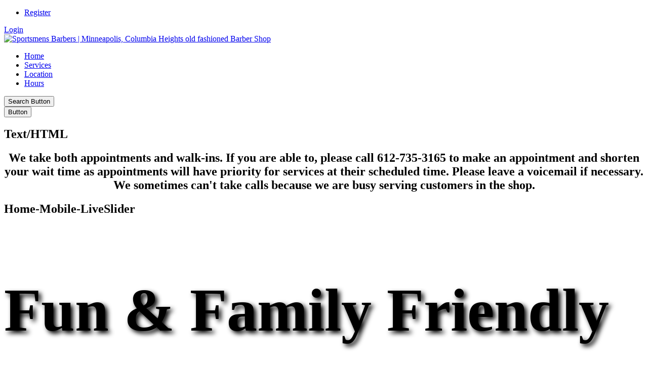

--- FILE ---
content_type: text/html; charset=utf-8
request_url: https://sportsmensbarbers.com/
body_size: 11450
content:
<!DOCTYPE html>
<html  lang="en-US">
<head id="Head">
<!--*********************************************-->
<!-- DNN Platform - http://www.dnnsoftware.com   -->
<!-- Copyright (c) 2002-2018, by DNN Corporation -->
<!--*********************************************-->
<meta content="text/html; charset=UTF-8" http-equiv="Content-Type" /><title>
	Home | Sportsmen's Barbers
</title><meta id="MetaDescription" name="DESCRIPTION" content="Sportsmen&#39;s Barbers is a family friendly old fashioned Barber shop located on the border of NE Minneapolis and Columbia Heights" /><meta id="MetaKeywords" name="KEYWORDS" content="Barber, Haircut, Shave, Sports, Video Games,DotNetNuke,DNN" /><meta id="MetaGenerator" name="GENERATOR" content="DotNetNuke " /><meta id="MetaRobots" name="ROBOTS" content="INDEX, FOLLOW" /><link href="/Resources/Shared/stylesheets/dnndefault/7.0.0/default.css?cdv=82" type="text/css" rel="stylesheet"/><link href="/Resources/Search/SearchSkinObjectPreview.css?cdv=82" type="text/css" rel="stylesheet"/><link href="/Portals/0/portal.css?cdv=82" type="text/css" rel="stylesheet"/><link href="/Portals/_default/Skins/Porto/SportsmensBarbers.base.css?cdv=82" type="text/css" rel="stylesheet"/><link href="/Portals/0/home.css?cdv=82" type="text/css" rel="stylesheet"/><link href="/DesktopModules/LiveSlider/Resources/LayerSlider/css/layerslider.css?cdv=82" type="text/css" rel="stylesheet"/><link href="/Portals/_default/Skins/Porto/SportsmensBarbers.theme.css?cdv=82" type="text/css" rel="stylesheet"/><script type="text/javascript" src="//maps.google.com/maps/api/js?key=AIzaSyB80VZB0nvFAvlkfhffOuBXv9RqH2RUSec"></script><script src="/Resources/libraries/jQuery/03_02_01/jquery.js?cdv=82" type="text/javascript"></script><script src="/Resources/libraries/jQuery-Migrate/03_00_00/jquery-migrate.js?cdv=82" type="text/javascript"></script><script src="/Resources/libraries/jQuery-UI/01_12_01/jquery-ui.js?cdv=82" type="text/javascript"></script><!--[if IE 8 ]><script type="text/javascript">jQuery("html").addClass("ie ie8");</script><![endif]--><!--[if IE 9 ]><script type="text/javascript">jQuery("html").addClass("ie ie9");</script><![endif]--><!--[if IE]><link rel="stylesheet" type="text/css" href="/Portals/_default/Skins/Porto/Resources/css/ie.css" /><![endif]--><!--[if lte IE 8]><script src="/Portals/_default/Skins/Porto/Resources/js/respond.min.js"></script><script src="/Portals/_default/Skins/Porto/Resources/js/excanvas.min.js"></script><![endif]--><meta id="Porto_Viewport" name="viewport" content="width=device-width, initial-scale=1, minimum-scale=1 user-scalable=0" /><link rel='SHORTCUT ICON' href='/Portals/0/master-favicon.ico?ver=2019-09-05-214804-000' type='image/x-icon' /></head>
<body id="Body">
    
    <form method="post" action="/" id="Form" enctype="multipart/form-data">
<div class="aspNetHidden">
<input type="hidden" name="__EVENTTARGET" id="__EVENTTARGET" value="" />
<input type="hidden" name="__EVENTARGUMENT" id="__EVENTARGUMENT" value="" />
<input type="hidden" name="__VIEWSTATE" id="__VIEWSTATE" value="[base64]/vGeGq1fxwsdCSFpRzK82nmQxKdpg3VFx29YOk7VeLbGeIp/c5m8A8R7LYFwVVqWF4Zg/Fxo4SP91CI3evvGHOvUUevOtiDYBvNoOrbGwo9ldkHkLrNLdQfFEjOHuCTlUR0gxAsGmGEQkf+qhnWDMkaC4a2lvdJd8ftwDT4tLv6/RQw8zaXYuPjAuNPsq8XYwHSsjUHTNuuMh9VFXWjGGnSVFl760YA4WkAxqA3qYMebiO4pFiNf3SKlXGjBi2h1ppf2tBXwGVEa/LeQ0SFUEVJQGFnS3ePXcrUDsUmnbOFTVRC1qpP4a0tbD5z+Gq0egRd6QapJP+w6Gv5TObBMNeXP+mvL5YM74EDMu/rMyZh6au9iTAmhDOzmwSj5yrJ32Vya8HhaHCJjn8EILUAMTus35pEmrXMvws4PPEeVc9dD9X7y34DG8Gw5F77HxMy2MHx1cV/I9G3N1Zne+7l9hclwvV4/ovvoe9gWnUUnu+OtTtBXRqvf1q2+TXJHVpGgzg8DjZsKDB+BFCoj8nYJuytrkWWN0j1z5gThlE7gAEWTwuwiRXj8p/9gEmQuUfVfLBQrU2fvQ+ndBjTrW0wZd8a+CIvEfOcHZD/aHkK5A1wlzZq+TjkYAhRQLbRowPvGYbyZXdL1zTwSggVOPZkoOaHZG8SJK35ndk041m9qa95RFXvspGct08Avd6+J3g8dZ36rXgV+Sl+56bVK8pbDi5fPrcmN/wMpSPhSNrmccx+o70Eo5U=" />
</div>

<script type="text/javascript">
//<![CDATA[
var theForm = document.forms['Form'];
if (!theForm) {
    theForm = document.Form;
}
function __doPostBack(eventTarget, eventArgument) {
    if (!theForm.onsubmit || (theForm.onsubmit() != false)) {
        theForm.__EVENTTARGET.value = eventTarget;
        theForm.__EVENTARGUMENT.value = eventArgument;
        theForm.submit();
    }
}
//]]>
</script>


<script src="/WebResource.axd?d=pynGkmcFUV26V8xfSSyLV4lSDGRrFt2G2UkRi56L1tRIBC6OfVv_Voq25_M1&amp;t=638459680569584809" type="text/javascript"></script>


<script src="/ScriptResource.axd?d=NJmAwtEo3Ir5zHQkbc7q_YF1OQhfHe-cFJnQMFZ6GOWJnZlmmZHdNB3eSB2g2jHmBB3jNPgWHrSJAljLrJIWsIxmZKxqtfJtDpvBQJaOyAmfaEEvHnd-1UehNymUTYvtKWN46w2&amp;t=74258c30" type="text/javascript"></script>
<script src="/ScriptResource.axd?d=dwY9oWetJoJba0bel54KrowjVIM90pq6vei9LUeF6RRAJcSkSqtTn7alswoEGn5_f5LNf737IVP2ymtzVPGKe0xq57PeVEKdhX3Mo8pW3O_qT_xmJ7e_R2d3dvvwtcgsVCbkwHAEgbQm58_u0&amp;t=74258c30" type="text/javascript"></script>
<div class="aspNetHidden">

	<input type="hidden" name="__VIEWSTATEGENERATOR" id="__VIEWSTATEGENERATOR" value="CA0B0334" />
	<input type="hidden" name="__VIEWSTATEENCRYPTED" id="__VIEWSTATEENCRYPTED" value="" />
	<input type="hidden" name="__EVENTVALIDATION" id="__EVENTVALIDATION" value="0kD2kTxp+YSTu+ZlPXDIB7pYgjRoB5JGDVYvAAUFci7T5l9cFvRD9hMt/1GgiyFatBfSL0QozVgKapbQfulAMmCNlqDcaVCTR7Df6uAtWN1lqjRn" />
</div><script src="/js/dnn.js?cdv=82" type="text/javascript"></script><script src="/js/dnn.modalpopup.js?cdv=82" type="text/javascript"></script><script src="/WebResource.axd?d=MZmjywClmE9MmJVeIhl7shCCzzevS0l597fl_EQYCc2bVMnjBktPvVvXOyxQuD07l_IJZzFOErii806Utda_p7heln17MHPjtRCtl6akXOebbzGbtzCQda3hhVLGGUaw_Hf2L8cLr_JU_DxWeBEG3IzFLyTi9xVkrdWpIvRxSdsrplaz0&amp;t=636904902400000000&amp;cdv=82" type="text/javascript"></script><script src="/js/dnncore.js?cdv=82" type="text/javascript"></script><script src="/WebResource.axd?d=wL4KpjWgthbtjqTTKe3VMbltrK48K0yKX2p0BMAiKR8c3FL1BapR9O5jLWgICNniYUT70vHEG70WHSqmdSrOPV6X7mKNeYrNQmb0uDwkzHKAlmwoc9dEZ6FmBrgC99FZtSuauaIqQoYHVZ2F7L8lmxG2vfp96jSvUKGUe3tawpVqJun9NiFmgsP6bHEisyGqhcikBA2&amp;t=636904902400000000&amp;cdv=82" type="text/javascript"></script><script src="/Resources/Search/SearchSkinObjectPreview.js?cdv=82" type="text/javascript"></script><script src="/js/dnn.servicesframework.js?cdv=82" type="text/javascript"></script><script src="/Portals/_default/Skins/Porto/Resources/Menu/menu.min.js?cdv=82" type="text/javascript"></script><script src="/WebResource.axd?d=[base64]&amp;t=636904902400000000&amp;cdv=82" type="text/javascript"></script>
<script type="text/javascript">
//<![CDATA[
Sys.WebForms.PageRequestManager._initialize('ScriptManager', 'Form', [], [], [], 90, '');
//]]>
</script>

        
        
        <script type="text/javascript">jQuery('html').addClass('dark');jQuery(document).ready(function () { jQuery('#login').find('a').removeAttr('onclick'); });</script>
<link id="font" href="//fonts.googleapis.com/css?family=Open+Sans:300,400,600,700,800%7CShadows+Into+Light" rel="stylesheet" type="text/css">
<div class="wrapper" canvas="containers">
	<div class="body">
		<div id="SkipContent"></div>
		
		
		
			<header class="colored flat-menu" id="header">
				<div class="header-body">
					<div class="header-top">
						<div class="container">
							<div class="header-row">
								<div class="header-column justify-content-start">
									<div class="header-row">
										<div class="social-icons">
											<ul class="social-icons new"></ul>
										</div>
									</div>
								</div>
								<div class="header-column justify-content-end">
									<div class="header-row">
										<div class="gtranslator"></div>
										<div class="language">
											<div class="language-object" >


</div>
										</div>
										<div id="login">
											
<div id="dnn_User2_registerGroup" class="registerGroup">
    <ul class="buttonGroup">
        
        
    	<li class="userDisplayName"><a id="dnn_User2_enhancedRegisterLink" rel="nofollow" onclick="return dnnModal.show(&#39;https://sportsmensbarbers.com/Register?returnurl=https%253a%252f%252fsportsmensbarbers.com%252f&amp;popUp=true&#39;,/*showReturn*/true,600,950,true,&#39;&#39;)" href="https://sportsmensbarbers.com/Register?returnurl=https%3a%2f%2fsportsmensbarbers.com%2f">Register</a></li>
                                               
    </ul>
</div>
<div id="dnn_Login2_loginGroup" class="loginGroup">
    <a id="dnn_Login2_enhancedLoginLink" class="LoginLink" rel="nofollow" onclick="return dnnModal.show(&#39;https://sportsmensbarbers.com/Login?returnurl=/&amp;popUp=true&#39;,/*showReturn*/true,300,650,true,&#39;&#39;)" href="https://sportsmensbarbers.com/Login?returnurl=%2f">Login</a>
</div>
										</div>
										<div class="search">
											<div class="input-group">
												
											</div>
										</div>
									</div>
								</div>
							</div>
						</div>
					</div>
					<div class="header-container container">
						<div class="header-row">
							<div class="header-column">
								<div class="header-row">
									<div class="logo">
										<a id="dnn_LOGO3_hypLogo" title="Sportsmens Barbers | Minneapolis, Columbia Heights old fashioned Barber Shop" href="https://sportsmensbarbers.com/"><img id="dnn_LOGO3_imgLogo" src="/Portals/0/4Artboard%2011.png?ver=2019-09-07-231125-897" alt="Sportsmens Barbers | Minneapolis, Columbia Heights old fashioned Barber Shop" /></a>
									</div>
								</div>
							</div>
							<div class="header-column justify-content-end">
								<div class="header-row header-nav-main">
									<div class="header-nav-main-effect">
										<div class="navbar-collapse nav-main-collapse collapse">
											<nav class="nav-main mega-menu ddrmenu"><ul class="nav nav-pills nav-main" id="mainMenu">
    <li data-col="2" class="active dropdown-full-color dropdown-primary"><a href="https://sportsmensbarbers.com/">Home</a></li>
    <li data-col="" class=" dropdown-full-color dropdown-primary"><a href="https://sportsmensbarbers.com/Services">Services</a></li>
    <li data-col="" class=" dropdown-full-color dropdown-primary"><a href="https://sportsmensbarbers.com/Location">Location</a></li>
    <li data-col="" class=" dropdown-full-color dropdown-primary"><a href="https://sportsmensbarbers.com/Hours">Hours</a></li>
  </ul></nav>
										</div>
									</div>
									<button type="button" class="btn mini-search" data-toggle="collapse" data-target=".search-block">
										<em class="fas fa-search"></em><span class="btn-text-indent">Search Button</span>
									</button>
									<div class="search-block collapse">
										
									</div>
									<button type="button" onclick="return false" class="btn btn-responsive-nav btn-inverse" data-toggle="collapse" data-target=".nav-main-collapse">
										<em class="fas fa-bars"></em><span class="btn-text-indent">Button</span>
									</button>
								</div>
							</div>
						</div>
					</div>
				</div>
			</header>
		
		
		
		
		
		
		
		<div role="main" class="main">
			
			
			<div id="dnn_ContentPaneFull">
			<div class="DnnModule DnnModule-DNN_HTML DnnModule-1458"><a name="1458"></a>
<div class="featured-box featured-box-text-left">
	<section class="section section-primary box-content pb-xl mb-none">
		<h2 class="m-none">
			<span id="dnn_ctr1458_dnnTITLE_titleLabel" class="Head">Text/HTML</span>



		</h2>
	</section>
</div>
<div id="dnn_ctr1458_ContentPane">
<!-- Start_Module_1458 --><div id="dnn_ctr1458_ModuleContent" class="DNNModuleContent ModDNNHTMLC">
	<div id="dnn_ctr1458_HtmlModule_lblContent" class="Normal">
	<h2 style="text-align: center;">We take <strong>both appointments and walk-ins</strong>. If you are able to, <strong>please call 612-735-3165</strong> to make an appointment and shorten your wait time as appointments will have priority for services at their scheduled time. Please leave a voicemail if necessary. We sometimes can't take calls because we are busy serving customers in the shop.</h2>
</div>

</div><!-- End_Module_1458 --></div>
<div class="clearfix">
</div>
</div></div>
			<div class="container">
				<div class="row">
					<div class="col-md-12">
						<div id="dnn_contentPane" class="DNNEmptyPane">
						</div>
					</div>
				</div>
			</div>
			<div id="dnn_TopPaneFull">
			<div class="DnnModule DnnModule-LiveSlider DnnModule-428"><a name="428"></a>
<div class="featured-box featured-box-text-left">
	<section class="section section-primary box-content pb-xl mb-none">
		<h2 class="m-none">
			<span id="dnn_ctr428_dnnTITLE_titleLabel" class="Head">Home-Mobile-LiveSlider</span>



		</h2>
	</section>
</div>
<div id="dnn_ctr428_ContentPane">
<!-- Start_Module_428 --><div id="dnn_ctr428_ModuleContent" class="DNNModuleContent ModLiveSliderC">
	<div class="ls-wp-fullwidth-container" style="height:2180px;"><div class="ls-wp-fullwidth-helper"><div id="LiveSlider428" style="width: 100%; height: 2180px;" ><div class="ls-slide" data-ls="transition3d: 9; transition2d: all; "><img src="/Portals/0/Images/Mobile Backgrounds/4Artboard 20-1.jpg?ver=2019-09-09-082332-250" class="ls-bg" alt="" /><h1 class="ls-l" style="width: auto; height: auto; padding-top: 0; padding-right: 0; padding-bottom: 0; padding-left: 0; border-top: 0; border-right: 0; border-bottom: 0; border-left: 0; font-size: 120px; line-height: normal; background-color: transparent; border-radius: 0; top: 58px; left: 100px; word-wrap: normal;text-shadow: 5px 5px 10px #000000; font-weight: bold;" data-ls="">Sportsmen's Barbers</h1><h2 class="ls-l" style="width: auto; height: auto; padding-top: 20px; padding-right: 20px; padding-bottom: 20px; padding-left: 20px; border-top: 0; border-right: 0; border-bottom: 0; border-left: 0; font-size: 70px; line-height: normal; color: #ffffff; background-color: #000000; border-radius: 3px; top: 271px; left: 100px; word-wrap: normal;text-shadow: 5px 5px 10px #000000; opacity: 0.8; box-shadow: 5px 10px 18px #000000;" data-ls="delayin: 300; ">Family owned since 2002<br />
Serving Twin Cities and metro areas.</h2></div><div class="ls-slide" data-ls="transition2d: 5; "><img src="/Portals/0/Images/Mobile Backgrounds/4Artboard 17-1.jpg?ver=2019-09-09-082332-327" class="ls-bg" alt="" /><h1 class="ls-l" style="width: auto; height: auto; padding-top: 0; padding-right: 0; padding-bottom: 0; padding-left: 0; border-top: 0; border-right: 0; border-bottom: 0; border-left: 0; font-size: 120px; line-height: normal; background-color: transparent; border-radius: 0; top: 58px; left: 100px; word-wrap: normal;text-shadow: 5px 5px 10px #000000; font-weight: bold;" data-ls="">Fun & Family Friendly</h1><img alt="Image Alt Text" class="ls-l" style="width: auto; height: auto; padding-top: 0; padding-right: 0; padding-bottom: 0; padding-left: 0; border-top: 0; border-right: 0; border-bottom: 0; border-left: 0; line-height: normal; background-color: transparent; border-radius: 10px; top: 287.99993896484375px; left: 78px; word-wrap: normal;box-shadow: 5px 5px 10px #000000;" data-ls="offsetxin: left; offsetxout: right; delayin: 150; durationin: 2000; durationout: 2000; easingin: easeInOutElastic; easingout: easeInOutElastic; " src= "/Portals/0/Images/2016-Images/sportsmensbarbers (1).jpg?ver=2019-09-07-101537-277" /><img alt="Image Alt Text" class="ls-l" style="width: auto; height: auto; padding-top: 0; padding-right: 0; padding-bottom: 0; padding-left: 0; border-top: 0; border-right: 0; border-bottom: 0; border-left: 0; line-height: normal; background-color: transparent; border-radius: 10px; top: 682.0000610351562px; left: 619px; word-wrap: normal;box-shadow: 5px 5px 10px #000000;" data-ls="offsetxin: right; offsetxout: left; delayin: 600; durationin: 2000; durationout: 2000; easingin: easeInOutElastic; easingout: easeInOutElastic; " src= "/Portals/0/Images/2016-Images/sportsmensbarbers (2).jpg?ver=2019-09-07-101537-293" /><img alt="Image Alt Text" class="ls-l" style="width: auto; height: auto; padding-top: 0; padding-right: 0; padding-bottom: 0; padding-left: 0; border-top: 0; border-right: 0; border-bottom: 0; border-left: 0; line-height: normal; background-color: transparent; border-radius: 10px; top: 1057.4000396728516px; left: 84px; word-wrap: normal;box-shadow: 5px 5px 10px #000000;" data-ls="offsetxin: left; offsetxout: right; delayin: 300; durationin: 2000; durationout: 2000; easingin: easeInOutElastic; easingout: easeInOutElastic; " src= "/Portals/0/Images/2016-Images/sportsmensbarbers (9).jpg?ver=2019-09-07-101537-573" /><img alt="Image Alt Text" class="ls-l" style="width: auto; height: auto; padding-top: 0; padding-right: 0; padding-bottom: 0; padding-left: 0; border-top: 0; border-right: 0; border-bottom: 0; border-left: 0; line-height: normal; background-color: transparent; border-radius: 10px; top: 1419px; left: 551px; word-wrap: normal;box-shadow: 5px 5px 10px #000000;" data-ls="offsetxin: right; offsetxout: left; delayin: 750; durationin: 2000; durationout: 2000; easingin: easeInOutElastic; easingout: easeInOutElastic; " src= "/Portals/0/Images/2016-Images/sportsmensbarbers (58).jpg?ver=2019-09-07-101537-247" /></div><div class="ls-slide" data-ls="transition3d: 9; transition2d: all; "><img src="/Portals/0/Images/Mobile Backgrounds/4Artboard 19-1.jpg?ver=2019-09-09-082332-373" class="ls-bg" alt="" /><h1 class="ls-l" style="width: auto; height: auto; padding-top: 0; padding-right: 0; padding-bottom: 0; padding-left: 0; border-top: 0; border-right: 0; border-bottom: 0; border-left: 0; font-size: 120px; line-height: normal; background-color: transparent; border-radius: 0; top: 58px; left: 100px; word-wrap: normal;text-shadow: 5px 5px 10px #000000; font-weight: bold;" data-ls="durationin: 1500; durationout: 1500; ">Old Fashioned Service</h1><img alt="Image Alt Text" class="ls-l" style="width: auto; height: auto; padding-top: 0; padding-right: 0; padding-bottom: 0; padding-left: 0; border-top: 0; border-right: 0; border-bottom: 0; border-left: 0; line-height: normal; background-color: transparent; border-radius: 10px; top: 245.99993896484375px; left: 55px; word-wrap: normal;box-shadow: 5px 5px 10px #000000;" data-ls="durationin: 1500; durationout: 1500; easingin: easeInOutElastic; easingout: easeInOutElastic; rotateyin: 360; rotateyout: 360; " src= "/Portals/0/Images/2016-Images/sportsmensbarbers (10).jpg?ver=2019-09-07-101537-573" /><img alt="Image Alt Text" class="ls-l" style="width: auto; height: auto; padding-top: 0; padding-right: 0; padding-bottom: 0; padding-left: 0; border-top: 0; border-right: 0; border-bottom: 0; border-left: 0; line-height: normal; background-color: transparent; border-radius: 10px; top: 649.6000366210938px; left: 268px; word-wrap: normal;box-shadow: 5px 5px 10px #000000;" data-ls="delayin: 300; durationin: 1500; durationout: 1500; easingin: easeInOutElastic; easingout: easeInOutElastic; rotateyin: 360; rotateyout: 360; " src= "/Portals/0/Images/2016-Images/sportsmensbarbers (52).jpg?ver=2019-09-07-101538-703" /><img alt="Image Alt Text" class="ls-l" style="width: auto; height: auto; padding-top: 0; padding-right: 0; padding-bottom: 0; padding-left: 0; border-top: 0; border-right: 0; border-bottom: 0; border-left: 0; line-height: normal; background-color: transparent; border-radius: 10px; top: 1067.800064086914px; left: 423px; word-wrap: normal;box-shadow: 5px 5px 10px #000000;" data-ls="delayin: 150; durationin: 1500; durationout: 1500; easingin: easeInOutElastic; easingout: easeInOutElastic; rotateyin: 360; rotateyout: 360; " src= "/Portals/0/Images/2016-Images/sportsmensbarbers (41).jpg?ver=2019-09-07-101538-437" /><img alt="Image Alt Text" class="ls-l" style="width: auto; height: auto; padding-top: 0; padding-right: 0; padding-bottom: 0; padding-left: 0; border-top: 0; border-right: 0; border-bottom: 0; border-left: 0; line-height: normal; background-color: transparent; border-radius: 10px; top: 1499.7874755859375px; left: 631px; word-wrap: normal;box-shadow: 5px 5px 10px #000000;" data-ls="delayin: 450; durationin: 1500; durationout: 1500; easingin: easeInOutElastic; easingout: easeInOutElastic; rotateyin: 360; rotateyout: 360; " src= "/Portals/0/Images/2016-Images/sportsmensbarbers (60).jpg?ver=2019-09-07-101537-277" /></div></div></div></div><script type="text/javascript">$('#LiveSlider428').layerSlider({responsive: false,responsiveUnder: 1440,layersContainer: 1440,skin: 'darkskin',skinsPath: '/DesktopModules/LiveSlider/Themes/'});</script>
</div><!-- End_Module_428 --></div>
<div class="clearfix">
</div>
</div></div>
			<div id="dnn_TopUpperPaneFull">
			<div class="DnnModule DnnModule-LiveSlider DnnModule-385"><a name="385"></a>
<div class="featured-box featured-box-text-left">
	<section class="section section-primary box-content pb-xl mb-none">
		<h2 class="m-none">
			<span id="dnn_ctr385_dnnTITLE_titleLabel" class="Head">Home-Desktop-LiveSlider</span>



		</h2>
	</section>
</div>
<div id="dnn_ctr385_ContentPane">
<!-- Start_Module_385 --><div id="dnn_ctr385_ModuleContent" class="DNNModuleContent ModLiveSliderC">
	<div class="ls-wp-fullwidth-container" style="height:1600px;"><div class="ls-wp-fullwidth-helper"><div id="LiveSlider385" style="width: 100%; height: 1600px;" ><div class="ls-slide" data-ls="transition3d: 9; transition2d: all; "><img src="/Portals/0/Images/Backgrounds/4Artboard 3.jpg?ver=2019-09-06-110534-063" class="ls-bg" alt="" /><h1 class="ls-l" style="width: auto; height: auto; padding-top: 0; padding-right: 0; padding-bottom: 0; padding-left: 0; border-top: 0; border-right: 0; border-bottom: 0; border-left: 0; font-size: 150px; line-height: normal; color: #ffffff; background-color: transparent; border-radius: 15px; top: 43.9375px; left: 1040px; word-wrap: normal;text-shadow: 5px 5px 10px #000000; font-weight: bold;" data-ls="">Sportsmen's Barbers</h1><h2 class="ls-l" style="width: auto; height: auto; padding-top: 30px; padding-right: 30px; padding-bottom: 30px; padding-left: 30px; border-top: 0; border-right: 0; border-bottom: 0; border-left: 0; font-size: 100px; line-height: normal; color: #ffffff; background-color: #000000; border-radius: 3px; top: 291px; left: 1040px; word-wrap: normal;text-shadow: 5px 5px 10px #000000; opacity: 0.8; box-shadow: 5px 10px 18px #000000;" data-ls="offsetxin: 0; offsetyin: 80; delayin: 300; ">Family owned since 2002<br />
Proudly serving the Twin Cities and metro area!</h2></div><div class="ls-slide" data-ls="transition2d: 5; "><img src="/Portals/0/Images/Backgrounds/4Artboard 1.jpg?ver=2019-09-06-110533-893" class="ls-bg" alt="" /><h1 class="ls-l" style="width: auto; height: auto; padding-top: 0; padding-right: 0; padding-bottom: 0; padding-left: 0; border-top: 0; border-right: 0; border-bottom: 0; border-left: 0; font-size: 150px; line-height: normal; color: #ffffff; background-color: transparent; border-radius: 0; top: 22px; left: 956px; word-wrap: normal;text-shadow: 5px 5px 10px #000000; font-weight: bold;" data-ls="">Fun & Family Friendly</h1><img alt="Image Alt Text" class="ls-l" style="width: auto; height: auto; padding-top: 0; padding-right: 0; padding-bottom: 0; padding-left: 0; border-top: 0; border-right: 0; border-bottom: 0; border-left: 0; line-height: normal; background-color: transparent; border-radius: 10px; top: 437.7875061035156px; left: 1429px; word-wrap: normal;box-shadow: 5px 5px 10px #000000;" data-ls="offsetxin: left; offsetxout: right; offsetyin: top; durationin: 2000; durationout: 2000; easingin: easeInOutElastic; easingout: easeInOutElastic; " src= "/Portals/0/Images/2016-Images/sportsmensbarbers (1).jpg?ver=2019-09-07-101537-277" /><img alt="Image Alt Text" class="ls-l" style="width: auto; height: auto; padding-top: 0; padding-right: 0; padding-bottom: 0; padding-left: 0; border-top: 0; border-right: 0; border-bottom: 0; border-left: 0; line-height: normal; background-color: transparent; border-radius: 10px; top: 722.9875183105469px; left: 2012px; word-wrap: normal;box-shadow: 5px 5px 10px #000000;" data-ls="offsetxin: left; offsetxout: right; offsetyin: top; delayin: 300; durationin: 2000; durationout: 2000; easingin: easeInOutElastic; easingout: easeInOutElastic; " src= "/Portals/0/Images/2016-Images/sportsmensbarbers (2).jpg?ver=2019-09-07-101537-293" /><img alt="Image Alt Text" class="ls-l" style="width: auto; height: auto; padding-top: 0; padding-right: 0; padding-bottom: 0; padding-left: 0; border-top: 0; border-right: 0; border-bottom: 0; border-left: 0; line-height: normal; background-color: transparent; border-radius: 10px; top: 1068px; left: 2564px; word-wrap: normal;box-shadow: 5px 5px 10px #000000;" data-ls="offsetxin: left; offsetxout: right; offsetyin: top; delayin: 150; durationin: 2000; durationout: 2000; easingin: easeInOutElastic; easingout: easeInOutElastic; " src= "/Portals/0/Images/2016-Images/sportsmensbarbers (9).jpg?ver=2019-09-07-101537-573" /><img alt="Image Alt Text" class="ls-l" style="width: auto; height: auto; padding-top: 0; padding-right: 0; padding-bottom: 0; padding-left: 0; border-top: 0; border-right: 0; border-bottom: 0; border-left: 0; line-height: normal; background-color: transparent; border-radius: 10px; top: 698.3875427246094px; left: 674.9875183105469px; word-wrap: normal;box-shadow: 5px 5px 10px #000000;" data-ls="offsetxin: left; offsetxout: right; offsetyin: top; delayin: 450; durationin: 2000; durationout: 2000; easingin: easeInOutElastic; easingout: easeInOutElastic; " src= "/Portals/0/Images/2016-Images/sportsmensbarbers (5).jpg?ver=2019-09-07-101537-450" /></div><div class="ls-slide" data-ls="transition3d: 37; transition2d: all; "><img src="/Portals/0/Images/Backgrounds/4Artboard 2.jpg?ver=2019-09-07-094343-307" class="ls-bg" alt="" /><h1 class="ls-l" style="width: auto; height: auto; padding-top: 0; padding-right: 0; padding-bottom: 0; padding-left: 0; border-top: 0; border-right: 0; border-bottom: 0; border-left: 0; font-size: 150px; line-height: normal; color: #ffffff; background-color: transparent; border-radius: 0; top: 25px; left: 457px; word-wrap: normal;text-shadow: 5px 5px 10px #000000; font-weight: bold;" data-ls="">Old Fashioned Service</h1><img alt="Image Alt Text" class="ls-l" style="width: auto; height: auto; padding-top: 0; padding-right: 0; padding-bottom: 0; padding-left: 0; border-top: 0; border-right: 0; border-bottom: 0; border-left: 0; line-height: normal; background-color: transparent; border-radius: 10px; top: 235px; left: 2538px; word-wrap: normal;box-shadow: 5px 5px 10px #000000;" data-ls="durationin: 1500; durationout: 1500; easingin: easeInOutElastic; easingout: easeInOutElastic; rotateyin: 360; rotateyout: 360; " src= "/Portals/0/Images/2016-Images/sportsmensbarbers (10).jpg?ver=2019-09-07-101537-573" /><img alt="Image Alt Text" class="ls-l" style="width: auto; height: auto; padding-top: 0; padding-right: 0; padding-bottom: 0; padding-left: 0; border-top: 0; border-right: 0; border-bottom: 0; border-left: 0; line-height: normal; background-color: transparent; border-radius: 10px; top: 626.9874877929688px; left: 1898px; word-wrap: normal;box-shadow: 5px 5px 10px #000000;" data-ls="delayin: 300; durationin: 1500; durationout: 1500; easingin: easeInOutElastic; easingout: easeInOutElastic; rotateyin: 360; rotateyout: 360; " src= "/Portals/0/Images/2016-Images/sportsmensbarbers (52).jpg?ver=2019-09-07-101538-703" /><img alt="Image Alt Text" class="ls-l" style="width: auto; height: auto; padding-top: 0; padding-right: 0; padding-bottom: 0; padding-left: 0; border-top: 0; border-right: 0; border-bottom: 0; border-left: 0; line-height: normal; background-color: transparent; border-radius: 10px; top: 451.98748779296875px; left: 1306px; word-wrap: normal;box-shadow: 5px 5px 10px #000000;" data-ls="delayin: 150; durationin: 1500; durationout: 1500; easingin: easeInOutElastic; easingout: easeInOutElastic; rotateyin: 360; rotateyout: 360; " src= "/Portals/0/Images/2016-Images/sportsmensbarbers (41).jpg?ver=2019-09-07-101538-437" /><img alt="Image Alt Text" class="ls-l" style="width: auto; height: auto; padding-top: 0; padding-right: 0; padding-bottom: 0; padding-left: 0; border-top: 0; border-right: 0; border-bottom: 0; border-left: 0; line-height: normal; background-color: transparent; border-radius: 10px; top: 715.7874755859375px; left: 660px; word-wrap: normal;box-shadow: 5px 5px 10px #000000;" data-ls="delayin: 450; durationin: 1500; durationout: 1500; easingin: easeInOutElastic; easingout: easeInOutElastic; rotateyin: 360; rotateyout: 360; " src= "/Portals/0/Images/2016-Images/sportsmensbarbers (60).jpg?ver=2019-09-07-101537-277" /></div></div></div></div><script type="text/javascript">$('#LiveSlider385').layerSlider({responsive: false,responsiveUnder: 3840,layersContainer: 3840,skin: 'darkskin',skinsPath: '/DesktopModules/LiveSlider/Themes/',globalBGColor: '#e6e1e6',navPrevNext: false,hoverBottomNav: true,showBarTimer: true,thumbnailNavigation: 'disabled'});</script>
</div><!-- End_Module_385 --></div>
<div class="clearfix">
</div>
</div></div>
			<div class="container">
				<div class="row">
					<div class="col-md-12">
						<div id="dnn_TopPane" class="DNNEmptyPane">
						</div>
					</div>
				</div>
			</div>
			<div id="dnn_TopLowerPaneFull" class="DNNEmptyPane">
			</div>
			<div class="container">
				<div class="row">
					<div class="col-md-3">
						<div id="dnn_TopLeftSidebar" class="DNNEmptyPane">
						</div>
					</div>
					<div class="col-md-9">
						<div id="dnn_TopLeftSidebarOuter" class="DNNEmptyPane">
						</div>
					</div>
				</div>
				<div class="row">
					<div class="col-md-9">
						<div id="dnn_TopRightSidebarOuter" class="DNNEmptyPane">
						</div>
					</div>
					<div class="col-md-3">
						<div id="dnn_TopRightSidebar" class="DNNEmptyPane">
						</div>
					</div>
				</div>
				<div class="row">
					<div class="col-md-3">
						<div id="dnn_TopLeftOuter" class="DNNEmptyPane">
						</div>
					</div>
					<div class="col-md-3">
						<div id="dnn_TopLeftInner" class="DNNEmptyPane">
						</div>
					</div>
					<div class="col-md-3">
						<div id="dnn_TopRightInner" class="DNNEmptyPane">
						</div>
					</div>
					<div class="col-md-3">
						<div id="dnn_TopRightOuter" class="DNNEmptyPane">
						</div>
					</div>
				</div>
				<div class="row">
					<div class="col-md-4">
						<div id="dnn_TopLeftPane" class="DNNEmptyPane">
						</div>
					</div>
					<div class="col-md-4">
						<div id="dnn_TopMiddlePane" class="DNNEmptyPane">
						</div>
					</div>
					<div class="col-md-4">
						<div id="dnn_TopRightPane" class="DNNEmptyPane">
						</div>
					</div>
				</div>
			</div>
			<div id="dnn_MiddlePaneFull" class="DNNEmptyPane">
			</div>
			<div class="container">
				<div class="row">
					<div class="col-md-12">
						<div id="dnn_MiddlePane" class="DNNEmptyPane">
						</div>
					</div>
				</div>
				<div class="row">
					<div class="col-md-3">
						<div id="dnn_LeftShortPane" class="DNNEmptyPane">
						</div>
					</div>
					<div class="col-md-6">
						<div id="dnn_CenterPane" class="DNNEmptyPane">
						</div>
					</div>
					<div class="col-md-3">
						<div id="dnn_RightShortPane" class="DNNEmptyPane">
						</div>
					</div>
				</div>
				<div class="row">
					<div class="col-md-8">
						<div id="dnn_RightSidebarOuter" class="DNNEmptyPane">
						</div>
					</div>
					<div class="col-md-4">
						<div id="dnn_RightSidebar" class="DNNEmptyPane">
						</div>
					</div>
				</div>
				<div class="row">
					<div class="col-md-4">
						<div id="dnn_LeftSidebar" class="DNNEmptyPane">
						</div>
					</div>
					<div class="col-md-8">
						<div id="dnn_LeftSidebarOuter" class="DNNEmptyPane">
						</div>
					</div>
				</div>
				<div class="row">
					<div class="col-md-6">
						<div id="dnn_LeftPane" class="DNNEmptyPane">
						</div>
					</div>
					<div class="col-md-6">
						<div id="dnn_RightPane" class="DNNEmptyPane">
						</div>
					</div>
				</div>
				<div class="row">
					<div class="col-md-4">
						<div id="dnn_BottomLeftPane" class="DNNEmptyPane">
						</div>
					</div>
					<div class="col-md-4">
						<div id="dnn_BottomCenterPane" class="DNNEmptyPane">
						</div>
					</div>
					<div class="col-md-4">
						<div id="dnn_BottomRightPane" class="DNNEmptyPane">
						</div>
					</div>
				</div>
				<div class="row">
					<div class="col-md-12">
						<div id="dnn_ContentLowerPane">
						<div class="DnnModule DnnModule-DNN_HTML DnnModule-429"><a name="429"></a>
<div class="featured-box featured-box-text-left">
	<section class="section section-primary box-content pb-xl mb-none">
		<h2 class="m-none">
			<span id="dnn_ctr429_dnnTITLE_titleLabel" class="Head">Text/HTML</span>



		</h2>
	</section>
</div>
<div id="dnn_ctr429_ContentPane">
<!-- Start_Module_429 --><div id="dnn_ctr429_ModuleContent" class="DNNModuleContent ModDNNHTMLC">
	<div id="dnn_ctr429_HtmlModule_lblContent" class="Normal">
	<div style="height: 25px;"></div>
</div>

</div><!-- End_Module_429 --></div>
<div class="clearfix">
</div>
</div></div>
					</div>
				</div>
				<div class="row">
					<div class="col-md-12">
						<div id="dnn_BottomPane" class="DNNEmptyPane">
						</div>
					</div>
				</div>
			</div>
		</div>
		<div id="dnn_BottomPaneFull" class="DNNEmptyPane">
		</div>
		<footer id="footer">
			<div class="container">
				<div class="row">
					<div class="col-md-12">
						<div id="dnn_FooterTop" class="DNNEmptyPane">
						</div>
					</div>
				</div>
				<div class="row">
					<div class="col-md-6">
						<div id="dnn_FooterLeft" class="DNNEmptyPane">
						</div>
					</div>
					<div class="col-md-6">
						<div id="dnn_FooterRight" class="DNNEmptyPane">
						</div>
					</div>
				</div>
				<div class="row">
					<div class="col-md-4">
						<div id="dnn_FooterLeftPane" class="DNNEmptyPane">
						</div>
					</div>
					<div class="col-md-4">
						<div id="dnn_FooterCenterPane" class="DNNEmptyPane">
						</div>
					</div>
					<div class="col-md-4">
						<div id="dnn_FooterRightPane" class="DNNEmptyPane">
						</div>
					</div>
				</div>
				<div class="row">
					<div class="col-md-3">
						<div id="dnn_FooterLeftOuter" class="DNNEmptyPane">
						</div>
					</div>
					<div class="col-md-3">
						<div id="dnn_FooterLeftInner" class="DNNEmptyPane">
						</div>
					</div>
					<div class="col-md-3">
						<div id="dnn_FooterRightInner" class="DNNEmptyPane">
						</div>
					</div>
					<div class="col-md-3">
						<div id="dnn_FooterRightOuter" class="DNNEmptyPane">
						</div>
					</div>
				</div>
				<div class="row">
					<div class="col-md-12">
						<div id="dnn_FooterBottom" class="DNNEmptyPane">
						</div>
					</div>
				</div>
			</div>
			<div class="footer-copyright">
				<div class="container">
					<div class="row">
						<div class="col-md-12">
							<span class="copyright">&copy;</span>
							<span id="dnn_dnnCopyright_lblCopyright" class="copyright">Copyright 2026 Sportsmen's Barbers, All Rights Reserved</span>

							<a id="dnn_dnnTerms_hypTerms" class="terms" rel="nofollow" href="https://sportsmensbarbers.com/Terms">Terms Of Use</a>
							<a id="dnn_dnnPrivacy_hypPrivacy" class="privacy" rel="nofollow" href="https://sportsmensbarbers.com/Privacy">Privacy Statement</a>
						</div>
					</div>
				</div>
			</div>
		</footer>
		
		<div class="layout_trigger">
		</div>
	</div>
</div>

<script type="text/javascript">jQuery('#login').find('a').removeAttr('onclick'); jQuery('#login').children('a').removeAttr('onclick');</script>
        <input name="ScrollTop" type="hidden" id="ScrollTop" />
        <input name="__dnnVariable" type="hidden" id="__dnnVariable" autocomplete="off" value="`{`__scdoff`:`1`,`sf_siteRoot`:`/`,`sf_tabId`:`21`}" />
        <input name="__RequestVerificationToken" type="hidden" value="MWydEQO3CZmg9tNvhDT_HRdnNueIZhNaDInlX9_ipGTHPaorMo6Q1HnHv-8E7MWsDs6OpA2" /><script src="/Portals/_default/Skins/Porto/SportsmensBarbers.base.js?cdv=82" type="text/javascript"></script><script src="/Portals/_default/Skins/Porto/SportsmensBarbers.js?cdv=82" type="text/javascript"></script>
    </form>
    <!--CDF(Javascript|/js/dnncore.js?cdv=82|DnnBodyProvider|100)--><!--CDF(Css|/Portals/0/home.css?cdv=82|DnnPageHeaderProvider|100)--><!--CDF(Javascript|/js/dnn.modalpopup.js?cdv=82|DnnBodyProvider|50)--><!--CDF(Css|/Resources/Shared/stylesheets/dnndefault/7.0.0/default.css?cdv=82|DnnPageHeaderProvider|5)--><!--CDF(Css|/DesktopModules/LiveSlider/Resources/LayerSlider/css/layerslider.css?cdv=82|DnnPageHeaderProvider|100)--><!--CDF(Javascript|/WebResource.axd?d=MZmjywClmE9MmJVeIhl7shCCzzevS0l597fl_EQYCc2bVMnjBktPvVvXOyxQuD07l_IJZzFOErii806Utda_p7heln17MHPjtRCtl6akXOebbzGbtzCQda3hhVLGGUaw_Hf2L8cLr_JU_DxWeBEG3IzFLyTi9xVkrdWpIvRxSdsrplaz0&t=636904902400000000&cdv=82|DnnBodyProvider|99)--><!--CDF(Javascript|/WebResource.axd?d=wL4KpjWgthbtjqTTKe3VMbltrK48K0yKX2p0BMAiKR8c3FL1BapR9O5jLWgICNniYUT70vHEG70WHSqmdSrOPV6X7mKNeYrNQmb0uDwkzHKAlmwoc9dEZ6FmBrgC99FZtSuauaIqQoYHVZ2F7L8lmxG2vfp96jSvUKGUe3tawpVqJun9NiFmgsP6bHEisyGqhcikBA2&t=636904902400000000&cdv=82|DnnBodyProvider|100)--><!--CDF(Javascript|/WebResource.axd?d=[base64]&t=636904902400000000&cdv=82|DnnBodyProvider|101)--><!--CDF(Css|/DesktopModules/LiveSlider/Resources/LayerSlider/css/layerslider.css?cdv=82|DnnPageHeaderProvider|100)--><!--CDF(Javascript|/WebResource.axd?d=MZmjywClmE9MmJVeIhl7shCCzzevS0l597fl_EQYCc2bVMnjBktPvVvXOyxQuD07l_IJZzFOErii806Utda_p7heln17MHPjtRCtl6akXOebbzGbtzCQda3hhVLGGUaw_Hf2L8cLr_JU_DxWeBEG3IzFLyTi9xVkrdWpIvRxSdsrplaz0&t=636904902400000000&cdv=82|DnnBodyProvider|99)--><!--CDF(Javascript|/WebResource.axd?d=wL4KpjWgthbtjqTTKe3VMbltrK48K0yKX2p0BMAiKR8c3FL1BapR9O5jLWgICNniYUT70vHEG70WHSqmdSrOPV6X7mKNeYrNQmb0uDwkzHKAlmwoc9dEZ6FmBrgC99FZtSuauaIqQoYHVZ2F7L8lmxG2vfp96jSvUKGUe3tawpVqJun9NiFmgsP6bHEisyGqhcikBA2&t=636904902400000000&cdv=82|DnnBodyProvider|100)--><!--CDF(Javascript|/WebResource.axd?d=[base64]&t=636904902400000000&cdv=82|DnnBodyProvider|101)--><!--CDF(Css|/Portals/_default/Skins/Porto/SportsmensBarbers.base.css?cdv=82|DnnPageHeaderProvider|99)--><!--CDF(Javascript|/Portals/_default/Skins/Porto/SportsmensBarbers.base.js?cdv=82|DnnFormBottomProvider|100)--><!--CDF(Css|/Portals/_default/Skins/Porto/SportsmensBarbers.theme.css?cdv=82|DnnPageHeaderProvider|101)--><!--CDF(Javascript|/Portals/_default/Skins/Porto/SportsmensBarbers.js?cdv=82|DnnFormBottomProvider|102)--><!--CDF(Css|/Portals/0/portal.css?cdv=82|DnnPageHeaderProvider|35)--><!--CDF(Css|/Resources/Search/SearchSkinObjectPreview.css?cdv=82|DnnPageHeaderProvider|10)--><!--CDF(Javascript|/Resources/Search/SearchSkinObjectPreview.js?cdv=82|DnnBodyProvider|100)--><!--CDF(Css|/Resources/Search/SearchSkinObjectPreview.css?cdv=82|DnnPageHeaderProvider|10)--><!--CDF(Javascript|/Resources/Search/SearchSkinObjectPreview.js?cdv=82|DnnBodyProvider|100)--><!--CDF(Css|/Resources/Search/SearchSkinObjectPreview.css?cdv=82|DnnPageHeaderProvider|10)--><!--CDF(Javascript|/Resources/Search/SearchSkinObjectPreview.js?cdv=82|DnnBodyProvider|100)--><!--CDF(Css|/Resources/Search/SearchSkinObjectPreview.css?cdv=82|DnnPageHeaderProvider|10)--><!--CDF(Javascript|/Resources/Search/SearchSkinObjectPreview.js?cdv=82|DnnBodyProvider|100)--><!--CDF(Css|/Resources/Search/SearchSkinObjectPreview.css?cdv=82|DnnPageHeaderProvider|10)--><!--CDF(Javascript|/Resources/Search/SearchSkinObjectPreview.js?cdv=82|DnnBodyProvider|100)--><!--CDF(Css|/Resources/Search/SearchSkinObjectPreview.css?cdv=82|DnnPageHeaderProvider|10)--><!--CDF(Javascript|/Resources/Search/SearchSkinObjectPreview.js?cdv=82|DnnBodyProvider|100)--><!--CDF(Css|/Resources/Search/SearchSkinObjectPreview.css?cdv=82|DnnPageHeaderProvider|10)--><!--CDF(Javascript|/Resources/Search/SearchSkinObjectPreview.js?cdv=82|DnnBodyProvider|100)--><!--CDF(Css|/Resources/Search/SearchSkinObjectPreview.css?cdv=82|DnnPageHeaderProvider|10)--><!--CDF(Javascript|/Resources/Search/SearchSkinObjectPreview.js?cdv=82|DnnBodyProvider|100)--><!--CDF(Css|/Resources/Search/SearchSkinObjectPreview.css?cdv=82|DnnPageHeaderProvider|10)--><!--CDF(Javascript|/Resources/Search/SearchSkinObjectPreview.js?cdv=82|DnnBodyProvider|100)--><!--CDF(Css|/Resources/Search/SearchSkinObjectPreview.css?cdv=82|DnnPageHeaderProvider|10)--><!--CDF(Javascript|/Resources/Search/SearchSkinObjectPreview.js?cdv=82|DnnBodyProvider|100)--><!--CDF(Css|/Resources/Search/SearchSkinObjectPreview.css?cdv=82|DnnPageHeaderProvider|10)--><!--CDF(Javascript|/Resources/Search/SearchSkinObjectPreview.js?cdv=82|DnnBodyProvider|100)--><!--CDF(Css|/Resources/Search/SearchSkinObjectPreview.css?cdv=82|DnnPageHeaderProvider|10)--><!--CDF(Javascript|/Resources/Search/SearchSkinObjectPreview.js?cdv=82|DnnBodyProvider|100)--><!--CDF(Css|/Resources/Search/SearchSkinObjectPreview.css?cdv=82|DnnPageHeaderProvider|10)--><!--CDF(Javascript|/Resources/Search/SearchSkinObjectPreview.js?cdv=82|DnnBodyProvider|100)--><!--CDF(Css|/Resources/Search/SearchSkinObjectPreview.css?cdv=82|DnnPageHeaderProvider|10)--><!--CDF(Javascript|/Resources/Search/SearchSkinObjectPreview.js?cdv=82|DnnBodyProvider|100)--><!--CDF(Css|/Resources/Search/SearchSkinObjectPreview.css?cdv=82|DnnPageHeaderProvider|10)--><!--CDF(Javascript|/Resources/Search/SearchSkinObjectPreview.js?cdv=82|DnnBodyProvider|100)--><!--CDF(Css|/Resources/Search/SearchSkinObjectPreview.css?cdv=82|DnnPageHeaderProvider|10)--><!--CDF(Javascript|/Resources/Search/SearchSkinObjectPreview.js?cdv=82|DnnBodyProvider|100)--><!--CDF(Javascript|/js/dnn.js?cdv=82|DnnBodyProvider|12)--><!--CDF(Javascript|/js/dnn.servicesframework.js?cdv=82|DnnBodyProvider|100)--><!--CDF(Javascript|/Portals/_default/Skins/Porto/Resources/Menu/menu.min.js?cdv=82|DnnBodyProvider|100)--><!--CDF(Javascript|/Resources/libraries/jQuery/03_02_01/jquery.js?cdv=82|DnnPageHeaderProvider|5)--><!--CDF(Javascript|/Resources/libraries/jQuery-Migrate/03_00_00/jquery-migrate.js?cdv=82|DnnPageHeaderProvider|6)--><!--CDF(Javascript|/Resources/libraries/jQuery-UI/01_12_01/jquery-ui.js?cdv=82|DnnPageHeaderProvider|10)-->
    
</body>
</html>